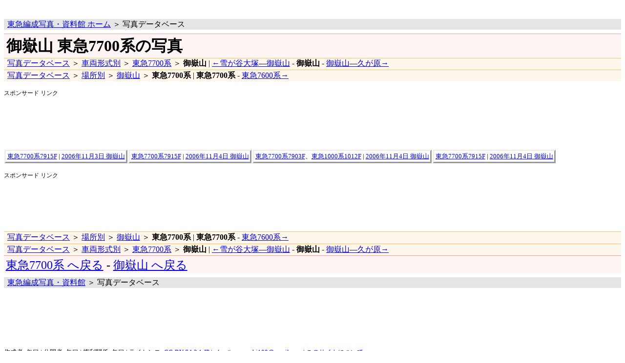

--- FILE ---
content_type: text/html; charset=utf-8
request_url: https://www.toqfan.com/2008/05/16/photodb/location/ontakesan/car/tokyu/7700
body_size: 1475
content:
<!DOCTYPE html PUBLIC "-//W3C//DTD XHTML 1.0 Transitional//EN" "http://www.w3.org/TR/xhtml1/DTD/xhtml1-transitional.dtd"><html xml:lang="ja" lang="ja" xmlns="http://www.w3.org/1999/xhtml"><head profile="http://purl.org/NET/erdf/profile"><meta http-equiv="Content-type" content="text/html; charset=UTF-8" /><meta http-equiv="Content-script-type" content="text/javascript" /><meta http-equiv="Content-style-type" content="text/css" /><link rel="stylesheet" href="/2008/05/16/photodb/photodb201003.css" type="text/css" /><link rev="made" href="mailto:yaguchi109@gmail.com" /><link rel="schema.DC" href="http://purl.org/dc/elements/1.1/" /><link rel="schema.DCTERMS" href="http://purl.org/dc/terms/" /><link rel="schema.CC" href="http://web.resource.org/cc/" /><meta name="DC.language" scheme="DCTERMS.ISO639-2" content="jpn" /><meta name="DC.creator" content="矢口" /><meta name="DC.title" content="御嶽山 東急7700系の写真" /><title>御嶽山 東急7700系の写真</title><meta name="author" content="矢口" /><meta name="DC.publisher" content="矢口" /><meta name="DC.rights" content="矢口" /><meta name="CC.license" content="http://creativecommons.org/licenses/by-sa/2.1/jp/" /><script type="text/javascript">var _gaq = _gaq || []; _gaq.push(['_setAccount', 'UA-2664307-1']);_gaq.push(['_trackPageview']); (function() { var ga = document.createElement('script'); ga.type = 'text/javascript'; ga.async = true; ga.src = ('https:' == document.location.protocol ? 'https://ssl' : 'http://www') + '.google-analytics.com/ga.js'; var s = document.getElementsByTagName('script')[0]; s.parentNode.insertBefore(ga, s); })();</script></head><body><div class="header-ad-link"><script type="text/javascript"><!--
google_ad_client = "pub-1298135146623049";
/* 468x15, 作成済み 08/02/26 */
google_ad_slot = "7820915228";
google_ad_width = 468;
google_ad_height = 15;
//--></script><script type="text/javascript" src="https://pagead2.googlesyndication.com/pagead/show_ads.js"> </script></div><div class="top-navi"><p class="topic-path"><a href="/">東急編成写真・資料館 ホーム</a> ＞ 写真データベース</p><h1><!--@title -->御嶽山 東急7700系の写真<!--@title end --></h1><p class="manu"><a href="/2008/05/16/photodb/">写真データベース</a> ＞ <a href="/2008/05/16/photodb/car">車両形式別</a> ＞ <a href="/2008/05/16/photodb/car/tokyu/7700">東急7700系</a> ＞ <strong>御嶽山</strong> | <a href="/2008/05/16/photodb/location/yukigayaootsuka-ontakesan/car/tokyu/7700">←雪が谷大塚―御嶽山</a> - <strong>御嶽山</strong> - <a href="/2008/05/16/photodb/location/ontakesan-kugahara/car/tokyu/7700">御嶽山―久が原→</a></p><p class="manu"><a href="/2008/05/16/photodb/">写真データベース</a> ＞ <a href="/2008/05/16/photodb/location">場所別</a> ＞ <a href="/2008/05/16/photodb/location/ontakesan">御嶽山</a> ＞ <strong>東急7700系</strong> | <strong>東急7700系</strong> - <a href="/2008/05/16/photodb/location/ontakesan/car/tokyu/7600">東急7600系→</a></p></div><dl class="big-banner"><dt>スポンサード リンク</dt><dd><script type="text/javascript"><!--
google_ad_client = "pub-1298135146623049";
//728x90, 作成済み 07/12/19
google_ad_slot = "8844243751";
google_ad_width = 728;
google_ad_height = 90;
//--></script><script type="text/javascript" src="https://pagead2.googlesyndication.com/pagead/show_ads.js"> </script></dd></dl><div id="content"><div class="thumbnail-list"><!--@include-image-list list="" image="
20061103_cimg1762
20061104_cimg1839
20061104_cimg1844
20061104_cimg1853
" --><dl><dt><a href="/2008/05/16/photodb/photo/2006/11/03/cimg1762.jpg"><img src="/2008/05/16/photodb/photo/2006/11/03/cimg1762.jpg/h320" alt="" /></a></dt><dd class="data"><a href="/2008/05/16/photodb/car/tokyu/7700/7915f">東急7700系7915F</a> | <a href="/2008/05/16/photodb/date/2006/11/03/location/ontakesan">2006年11月3日 御嶽山</a></dd></dl><dl><dt><a href="/2008/05/16/photodb/photo/2006/11/04/cimg1839.jpg"><img src="/2008/05/16/photodb/photo/2006/11/04/cimg1839.jpg/h320" alt="" /></a></dt><dd class="data"><a href="/2008/05/16/photodb/car/tokyu/7700/7915f">東急7700系7915F</a> | <a href="/2008/05/16/photodb/date/2006/11/04/location/ontakesan">2006年11月4日 御嶽山</a></dd></dl><dl><dt><a href="/2008/05/16/photodb/photo/2006/11/04/cimg1844.jpg"><img src="/2008/05/16/photodb/photo/2006/11/04/cimg1844.jpg/h320" alt="" /></a></dt><dd class="data"><a href="/2008/05/16/photodb/car/tokyu/7700/7903f">東急7700系7903F</a>、<a href="/2008/05/16/photodb/car/tokyu/1000/1012f">東急1000系1012F</a> | <a href="/2008/05/16/photodb/date/2006/11/04/location/ontakesan">2006年11月4日 御嶽山</a></dd></dl><dl><dt><a href="/2008/05/16/photodb/photo/2006/11/04/cimg1853.jpg"><img src="/2008/05/16/photodb/photo/2006/11/04/cimg1853.jpg/h320" alt="" /></a></dt><dd class="data"><a href="/2008/05/16/photodb/car/tokyu/7700/7915f">東急7700系7915F</a> | <a href="/2008/05/16/photodb/date/2006/11/04/location/ontakesan">2006年11月4日 御嶽山</a></dd></dl><!--@include-image-list end --></div></div><dl class="big-banner"><dt>スポンサード リンク</dt><dd><script type="text/javascript"><!--
google_ad_client = "pub-1298135146623049";
//728x90, 作成済み 08/01/04
google_ad_slot = "2123502881";
google_ad_width = 728;
google_ad_height = 90;
//--></script><script type="text/javascript" src="https://pagead2.googlesyndication.com/pagead/show_ads.js"> </script></dd></dl><div class="bottom-navi"><p class="manu"><a href="/2008/05/16/photodb/">写真データベース</a> ＞ <a href="/2008/05/16/photodb/location">場所別</a> ＞ <a href="/2008/05/16/photodb/location/ontakesan">御嶽山</a> ＞ <strong>東急7700系</strong> | <strong>東急7700系</strong> - <a href="/2008/05/16/photodb/location/ontakesan/car/tokyu/7600">東急7600系→</a></p><p class="manu"><a href="/2008/05/16/photodb/">写真データベース</a> ＞ <a href="/2008/05/16/photodb/car">車両形式別</a> ＞ <a href="/2008/05/16/photodb/car/tokyu/7700">東急7700系</a> ＞ <strong>御嶽山</strong> | <a href="/2008/05/16/photodb/location/yukigayaootsuka-ontakesan/car/tokyu/7700">←雪が谷大塚―御嶽山</a> - <strong>御嶽山</strong> - <a href="/2008/05/16/photodb/location/ontakesan-kugahara/car/tokyu/7700">御嶽山―久が原→</a></p><p class="back-link"><a href="/2008/05/16/photodb/car/tokyu/7700">東急7700系 へ戻る</a> - <a href="/2008/05/16/photodb/location/ontakesan">御嶽山 へ戻る</a></p><p class="topic-path"><a href="/">東急編成写真・資料館</a> ＞ 写真データベース</p></div><div class="footer-ad-link"><script type="text/javascript"><!--
google_ad_client = "pub-1298135146623049";
/* 468x15, 作成済み 08/02/26 */
google_ad_slot = "3169025464";
google_ad_width = 468;
google_ad_height = 15;
//--></script><script type="text/javascript" src="https://pagead2.googlesyndication.com/pagead/show_ads.js"> </script></div><div class="footer-ad"><script type="text/javascript"><!--
google_ad_client = "pub-1298135146623049";
/* 468x60, 作成済み 08/02/26 */
google_ad_slot = "7665113190";
google_ad_width = 468;
google_ad_height = 60;
//--></script><script type="text/javascript" src="https://pagead2.googlesyndication.com/pagead/show_ads.js"> </script></div><address>作成者: 矢口 | 公開者: 矢口 | 権利関係: 矢口 | ライセンス: <a rel="license" href="http://creativecommons.org/licenses/by-sa/2.1/jp/">CC-BY-SA 2.1 JP</a> | メール: <a href="mailto:yaguchi109@gmail.com">yaguchi109@gmail.com</a> | <a href="/2009/02/18/info/">このサイトについて</a></address></body></html>

--- FILE ---
content_type: text/html; charset=utf-8
request_url: https://www.google.com/recaptcha/api2/aframe
body_size: 266
content:
<!DOCTYPE HTML><html><head><meta http-equiv="content-type" content="text/html; charset=UTF-8"></head><body><script nonce="09RxiRHT8tu856G5HNiiqw">/** Anti-fraud and anti-abuse applications only. See google.com/recaptcha */ try{var clients={'sodar':'https://pagead2.googlesyndication.com/pagead/sodar?'};window.addEventListener("message",function(a){try{if(a.source===window.parent){var b=JSON.parse(a.data);var c=clients[b['id']];if(c){var d=document.createElement('img');d.src=c+b['params']+'&rc='+(localStorage.getItem("rc::a")?sessionStorage.getItem("rc::b"):"");window.document.body.appendChild(d);sessionStorage.setItem("rc::e",parseInt(sessionStorage.getItem("rc::e")||0)+1);localStorage.setItem("rc::h",'1767986932811');}}}catch(b){}});window.parent.postMessage("_grecaptcha_ready", "*");}catch(b){}</script></body></html>

--- FILE ---
content_type: text/css; charset=utf-8
request_url: https://www.toqfan.com/2008/05/16/photodb/photodb201003.css
body_size: 775
content:
@charset "utf-8";

div.top-navi, div.bottom-navi {
	color: black;
}
div.top-navi {
	margin-bottom: 0.5em;
}
	div.top-navi p.topic-path {
		margin-top: 0;
		margin-bottom: 0.5em;
	}
div.bottom-navi {
	margin-top: 0.5em;
	margin-bottom: 0.5em;
}
	div.bottom-navi p.topic-path {
		margin-top: 0.5em;
		margin-bottom: 0;
	}

p.topic-path {
	padding: 0.05em 0 0 7px;
	background-color: #E5E5E5;
}

h1, p.back-link, ul.parent-pages {
	margin-top: 0;
	margin-bottom: 0;
	padding: 0.1em 0 0.05em 0.15em;
		background-color: #FFF5F5;
		border-top: 1px solid #FF9999;
}
	p.back-link {
		font-size: 150%;
		/*background-color: #FBFFEB;*/
		/*border-top: 1px solid #D8FF4C;*/
	}

ul.parent-pages {
	font-size: 150%;
	padding-left: 0;
	margin-left: 0;
}
ul.parent-pages li {
	display: inline;
	margin-right: 1em;
}

/*
h1 {
	border-top: 1px solid #D5C27D;
	color: #008C48;
	background-color: #FFF8DE;
}
*/


p.manu, p.number-manu {
	margin-top: 0;
	margin-bottom: 0;
	padding: 0.05em 0 0.1em 7px;
}
p.manu {
	background-color: #FFF7EB;
	border-top: 1px solid #FFC366;
}
p.number-manu {
	background-color: #F2FFF2;
	border-top: 1px solid #80FF80;
}

.page-list span.date, .text-date-link span.date {
	margin-left: 0.5em;
	font-size: 80%;
}
ul.text-date-link span.date span[property="dcterms:modified"] {
	margin-left: 0.5em;
}

dl.link dt {
	font-weight: bold;
}

ul.meta {
	font-size: 80%;
	padding-left: 0;
	margin-left: 0;
}
ul.meta li {
	display: inline;
	margin-right: 0.7em;
}
ul.meta li:first-child:before {
	content: none;
}
ul.meta li:before {
	margin-right: 0.7em;
	content: "|";
}

p.pege-info, address {
	font-size: 80%;
}
address {
	margin-top: 2em;
	margin-bottom: 1em;
	font-style: normal;
}
img.cc-button {
	border: 0px;
}
p.footer-link, .index-link {
	font-size: 150%;
	margin-top: 0.5em;
	margin-bottom: 0.5em;
}
div.footer-menu p {
	display: inline;
	margin-right: 1em;
}

div.header-ad-link {
	margin-top: 0;
	margin-bottom: 1em;
}

dl.big-banner {
	margin-top: 1em;
	margin-bottom: 1em;
}
dl.big-banner dt{
	font-size: 75%;
}
dl.big-banner dd{
	margin: 0;
	padding: 0;
}
dl.big-banner iframe{
	margin: 0;
	padding: 0;
}

div.footer-ad-link {
	margin-top: 1em;
	margin-bottom: 0.5em;
}

dl.thumbnail {
	float: left;
	border-style: outset;
	margin: 1px;
}
dl.thumbnail dt img {
	vertical-align: bottom;
}
dl.thumbnail dd {
	margin: 0.2em;
}
dl.thumbnail dd.data {
	text-align: right;
	font-size: 80%;
}

div.thumbnail-list dl {
	display: inline-block;
	border-style: outset;
	margin: 1px;
}
* html div.thumbnail-list dl{/* IE 6 */
	display: inline;
	zoom: 1;
}

div.thumbnail-list dl dt img {
	vertical-align: bottom;
}
div.thumbnail-list dl dd {
	margin: 0.2em;
}
div.thumbnail-list dl dd.data {
	text-align: right;
	font-size: 80%;
}

h2 {
	margin-top: 1em;
	margin-bottom: 0;
	padding-left: 0.22em;
	background-color: #F2F2FF;
	border-top: solid 1px #9B99FF;
}

.a-thumbnail-list {
	list-style-type: none;
	padding-left: 0;
	margin-top: 0;
	margin-bottom: 3em;
	margin-left: 0;
}

.a-thumbnail-list a {
	display: inline-block;
	background-color: #E5E5E5;
	border: solid 1px #B3B3B3;
	margin: 0.3em 0;
}
* html .a-thumbnail-list a {
	display: inline;
	zoom: 1;
}

.h160-thumbnail-list a {
	min-width: 244px;
	font-size: 130%;
}

.h80-thumbnail-list a {
	min-width: 124px;
}

div.h80-thumbnail-list dl{
	margin-top: 0;
}
div.h80-thumbnail-list dl dt {
	margin-top: 0.5em;
	font-weight: bold;
	font-size: 115%;
}
div.h80-thumbnail-list dl dd {
	margin-left: 0;
	padding-left: 0;
	margin-top: 0;
	margin-bottom: 1em;
}

.h80-thumbnail-list a {
	padding-top: 1px;
}

.a-thumbnail-list img {
	display: block;
}
ul.formation-list {
	margin: 0;
	padding: 0;
}

ul.formation-list li {
	margin-left: 0;
	margin-right: 0.4em;
	margin-top: 0;
	margin-bottom: 0;
	padding: 0;
	display: inline-block;
}
* html ul.formation-list li {
	display: inline;
	zoom: 1;
}

@media print {
	div.top-navi p.manu, div.bottom-navi {
		display: none;
	}
	dl.big-banner, div.header-ad-link, div.header-ad, div.footer-ad, div.footer-ad-link, div.footer-ad, div.access-analyzer {
		display: none;
	}
	div.thumbnail-list dl {
		border-style: none;
		margin: 10px;
		page-break-inside: avoid;
	}
	h1, h2, h3, h4, h5, h6 {
		page-break-after: avoid;
	}
	img {
		border: 0px;
	}
}
